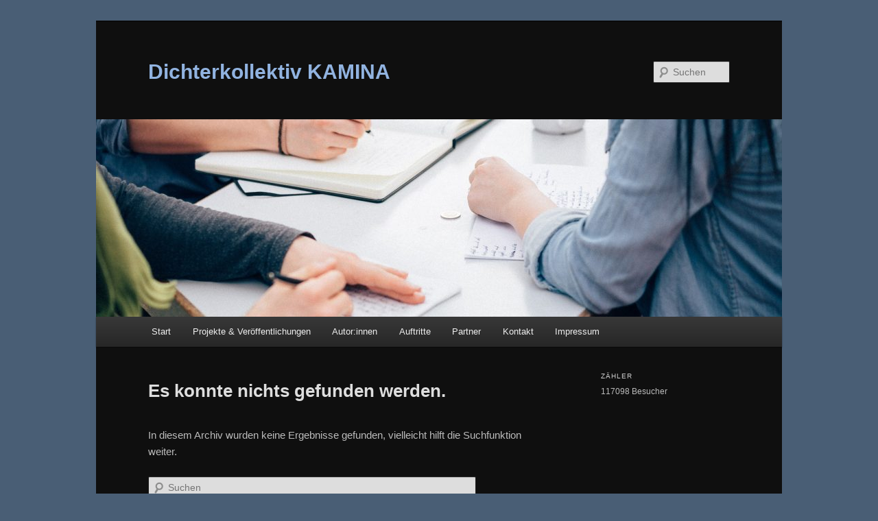

--- FILE ---
content_type: text/html; charset=UTF-8
request_url: http://kamina-dichter.de/author/katharina-d/
body_size: 4092
content:
<!DOCTYPE html>
<!--[if IE 6]>
<html id="ie6" lang="de">
<![endif]-->
<!--[if IE 7]>
<html id="ie7" lang="de">
<![endif]-->
<!--[if IE 8]>
<html id="ie8" lang="de">
<![endif]-->
<!--[if !(IE 6) & !(IE 7) & !(IE 8)]><!-->
<html lang="de">
<!--<![endif]-->
<head>
<meta charset="UTF-8" />
<meta name="viewport" content="width=device-width" />
<title>
Katharina D. | Dichterkollektiv KAMINA	</title>
<link rel="profile" href="http://gmpg.org/xfn/11" />
<link rel="stylesheet" type="text/css" media="all" href="http://kamina-dichter.de/wp-content/themes/twentyeleven/style.css" />
<link rel="pingback" href="http://kamina-dichter.de/xmlrpc.php">
<!--[if lt IE 9]>
<script src="http://kamina-dichter.de/wp-content/themes/twentyeleven/js/html5.js" type="text/javascript"></script>
<![endif]-->
<link rel='dns-prefetch' href='//s.w.org' />
<link rel="alternate" type="application/rss+xml" title="Dichterkollektiv KAMINA &raquo; Feed" href="http://kamina-dichter.de/feed/" />
<link rel="alternate" type="application/rss+xml" title="Dichterkollektiv KAMINA &raquo; Kommentar-Feed" href="http://kamina-dichter.de/comments/feed/" />
<link rel="alternate" type="application/rss+xml" title="Dichterkollektiv KAMINA &raquo; Feed für Beiträge von Katharina D." href="http://kamina-dichter.de/author/katharina-d/feed/" />
		<script type="text/javascript">
			window._wpemojiSettings = {"baseUrl":"https:\/\/s.w.org\/images\/core\/emoji\/11.2.0\/72x72\/","ext":".png","svgUrl":"https:\/\/s.w.org\/images\/core\/emoji\/11.2.0\/svg\/","svgExt":".svg","source":{"concatemoji":"http:\/\/kamina-dichter.de\/wp-includes\/js\/wp-emoji-release.min.js?ver=5.1.21"}};
			!function(e,a,t){var n,r,o,i=a.createElement("canvas"),p=i.getContext&&i.getContext("2d");function s(e,t){var a=String.fromCharCode;p.clearRect(0,0,i.width,i.height),p.fillText(a.apply(this,e),0,0);e=i.toDataURL();return p.clearRect(0,0,i.width,i.height),p.fillText(a.apply(this,t),0,0),e===i.toDataURL()}function c(e){var t=a.createElement("script");t.src=e,t.defer=t.type="text/javascript",a.getElementsByTagName("head")[0].appendChild(t)}for(o=Array("flag","emoji"),t.supports={everything:!0,everythingExceptFlag:!0},r=0;r<o.length;r++)t.supports[o[r]]=function(e){if(!p||!p.fillText)return!1;switch(p.textBaseline="top",p.font="600 32px Arial",e){case"flag":return s([55356,56826,55356,56819],[55356,56826,8203,55356,56819])?!1:!s([55356,57332,56128,56423,56128,56418,56128,56421,56128,56430,56128,56423,56128,56447],[55356,57332,8203,56128,56423,8203,56128,56418,8203,56128,56421,8203,56128,56430,8203,56128,56423,8203,56128,56447]);case"emoji":return!s([55358,56760,9792,65039],[55358,56760,8203,9792,65039])}return!1}(o[r]),t.supports.everything=t.supports.everything&&t.supports[o[r]],"flag"!==o[r]&&(t.supports.everythingExceptFlag=t.supports.everythingExceptFlag&&t.supports[o[r]]);t.supports.everythingExceptFlag=t.supports.everythingExceptFlag&&!t.supports.flag,t.DOMReady=!1,t.readyCallback=function(){t.DOMReady=!0},t.supports.everything||(n=function(){t.readyCallback()},a.addEventListener?(a.addEventListener("DOMContentLoaded",n,!1),e.addEventListener("load",n,!1)):(e.attachEvent("onload",n),a.attachEvent("onreadystatechange",function(){"complete"===a.readyState&&t.readyCallback()})),(n=t.source||{}).concatemoji?c(n.concatemoji):n.wpemoji&&n.twemoji&&(c(n.twemoji),c(n.wpemoji)))}(window,document,window._wpemojiSettings);
		</script>
		<style type="text/css">
img.wp-smiley,
img.emoji {
	display: inline !important;
	border: none !important;
	box-shadow: none !important;
	height: 1em !important;
	width: 1em !important;
	margin: 0 .07em !important;
	vertical-align: -0.1em !important;
	background: none !important;
	padding: 0 !important;
}
</style>
	<link rel='stylesheet' id='wp-block-library-css'  href='http://kamina-dichter.de/wp-includes/css/dist/block-library/style.min.css?ver=5.1.21' type='text/css' media='all' />
<link rel='stylesheet' id='wp-block-library-theme-css'  href='http://kamina-dichter.de/wp-includes/css/dist/block-library/theme.min.css?ver=5.1.21' type='text/css' media='all' />
<link rel='stylesheet' id='twentyeleven-block-style-css'  href='http://kamina-dichter.de/wp-content/themes/twentyeleven/blocks.css?ver=20181230' type='text/css' media='all' />
<link rel='stylesheet' id='dark-css'  href='http://kamina-dichter.de/wp-content/themes/twentyeleven/colors/dark.css' type='text/css' media='all' />
<script type='text/javascript' src='http://kamina-dichter.de/wp-includes/js/jquery/jquery.js?ver=1.12.4'></script>
<script type='text/javascript' src='http://kamina-dichter.de/wp-includes/js/jquery/jquery-migrate.min.js?ver=1.4.1'></script>
<link rel='https://api.w.org/' href='http://kamina-dichter.de/wp-json/' />
<link rel="EditURI" type="application/rsd+xml" title="RSD" href="http://kamina-dichter.de/xmlrpc.php?rsd" />
<link rel="wlwmanifest" type="application/wlwmanifest+xml" href="http://kamina-dichter.de/wp-includes/wlwmanifest.xml" /> 
<meta name="generator" content="WordPress 5.1.21" />
<!-- <meta name="NextGEN" version="3.1.17" /> -->
		<style type="text/css" id="twentyeleven-header-css">
				#site-title a,
		#site-description {
			color: #91b3e0;
		}
		</style>
		<style type="text/css" id="custom-background-css">
body.custom-background { background-color: #495e75; }
</style>
	</head>

<body class="archive author author-katharina-d author-2 custom-background wp-embed-responsive single-author two-column right-sidebar">
<div id="page" class="hfeed">
	<header id="branding" role="banner">
			<hgroup>
				<h1 id="site-title"><span><a href="http://kamina-dichter.de/" rel="home">Dichterkollektiv KAMINA</a></span></h1>
				<h2 id="site-description"></h2>
			</hgroup>

						<a href="http://kamina-dichter.de/">
									<img src="http://kamina-dichter.de/wp-content/uploads/2018/04/cropped-Kaminas-at-work.jpg" width="1000" height="288" alt="Dichterkollektiv KAMINA" />
							</a>
			
									<form method="get" id="searchform" action="http://kamina-dichter.de/">
		<label for="s" class="assistive-text">Suchen</label>
		<input type="text" class="field" name="s" id="s" placeholder="Suchen" />
		<input type="submit" class="submit" name="submit" id="searchsubmit" value="Suchen" />
	</form>
			
			<nav id="access" role="navigation">
				<h3 class="assistive-text">Hauptmenü</h3>
								<div class="skip-link"><a class="assistive-text" href="#content">Zum Inhalt wechseln</a></div>
									<div class="skip-link"><a class="assistive-text" href="#secondary">Zum sekundären Inhalt wechseln</a></div>
												<div class="menu"><ul>
<li ><a href="http://kamina-dichter.de/">Start</a></li><li class="page_item page-item-14"><a href="http://kamina-dichter.de/projekte-2/">Projekte &#038; Veröffentlichungen</a></li>
<li class="page_item page-item-74 page_item_has_children"><a href="http://kamina-dichter.de/mitglieder-2/">Autor:innen</a>
<ul class='children'>
	<li class="page_item page-item-1803 page_item_has_children"><a href="http://kamina-dichter.de/mitglieder-2/aktive-autorinnen/">Aktive Autor:innen</a>
	<ul class='children'>
		<li class="page_item page-item-1954"><a href="http://kamina-dichter.de/mitglieder-2/aktive-autorinnen/adriana-stenger/">Adriana Stenger</a></li>
		<li class="page_item page-item-2010"><a href="http://kamina-dichter.de/mitglieder-2/aktive-autorinnen/akka-zanguj/">Akka Zanguj</a></li>
		<li class="page_item page-item-2035"><a href="http://kamina-dichter.de/mitglieder-2/aktive-autorinnen/aling-ley/">Aling Ley</a></li>
		<li class="page_item page-item-1809"><a href="http://kamina-dichter.de/mitglieder-2/aktive-autorinnen/christian-goltsche/">Christian Goltsche</a></li>
		<li class="page_item page-item-2031"><a href="http://kamina-dichter.de/mitglieder-2/aktive-autorinnen/christoph-west/">Christoph West</a></li>
		<li class="page_item page-item-1961"><a href="http://kamina-dichter.de/mitglieder-2/aktive-autorinnen/elly-fitere/">Elly Fitere</a></li>
		<li class="page_item page-item-1907"><a href="http://kamina-dichter.de/mitglieder-2/aktive-autorinnen/jonathan-wilfling/">Jonathan Wilfling</a></li>
		<li class="page_item page-item-1663"><a href="http://kamina-dichter.de/mitglieder-2/aktive-autorinnen/leslie-green/">Leslie Green</a></li>
		<li class="page_item page-item-2056"><a href="http://kamina-dichter.de/mitglieder-2/aktive-autorinnen/michael-huber/">Michael Huber</a></li>
	</ul>
</li>
	<li class="page_item page-item-79 page_item_has_children"><a href="http://kamina-dichter.de/mitglieder-2/mitglieder/">Ehem. &#038; verbundene Autor:innen</a>
	<ul class='children'>
		<li class="page_item page-item-1279"><a href="http://kamina-dichter.de/mitglieder-2/mitglieder/belmonte/">belmonte</a></li>
		<li class="page_item page-item-1902"><a href="http://kamina-dichter.de/mitglieder-2/mitglieder/karla-karoline-sonne-kalinka-alex/">Karla Karoline Sonne Kalinka Alex</a></li>
		<li class="page_item page-item-2022"><a href="http://kamina-dichter.de/mitglieder-2/mitglieder/tabea-schuenemann/">Tabea Schünemann</a></li>
		<li class="page_item page-item-1762"><a href="http://kamina-dichter.de/mitglieder-2/mitglieder/valentina-poveda/">Valentina Poveda</a></li>
		<li class="page_item page-item-165"><a href="http://kamina-dichter.de/mitglieder-2/mitglieder/michael-brysch/">Michael Brysch</a></li>
		<li class="page_item page-item-1126"><a href="http://kamina-dichter.de/mitglieder-2/mitglieder/heribert-hansen/">Heribert Hansen</a></li>
		<li class="page_item page-item-167 page_item_has_children"><a href="http://kamina-dichter.de/mitglieder-2/mitglieder/alexander-ivanov/">Alexander Ivanov</a>
		<ul class='children'>
			<li class="page_item page-item-586"><a href="http://kamina-dichter.de/mitglieder-2/mitglieder/alexander-ivanov/lyrik-auf-russisch/">Lyrik auf russisch</a></li>
			<li class="page_item page-item-592"><a href="http://kamina-dichter.de/mitglieder-2/mitglieder/alexander-ivanov/lyrik-auf-deutsch/">Lyrik auf deutsch von Alexander Ivanov</a></li>
		</ul>
</li>
		<li class="page_item page-item-170"><a href="http://kamina-dichter.de/mitglieder-2/mitglieder/taisiya-ivanova/">Taisiya Ivanova</a></li>
		<li class="page_item page-item-157"><a href="http://kamina-dichter.de/mitglieder-2/mitglieder/marco-jammermann/">Marco Jammermann</a></li>
		<li class="page_item page-item-1690"><a href="http://kamina-dichter.de/mitglieder-2/mitglieder/sabine-keller/">Sabine Keller</a></li>
		<li class="page_item page-item-601"><a href="http://kamina-dichter.de/mitglieder-2/mitglieder/dmitry-khesin/">Dmitry Khesin</a></li>
		<li class="page_item page-item-699"><a href="http://kamina-dichter.de/mitglieder-2/mitglieder/claudia-kiefer/">Claudia Kiefer</a></li>
		<li class="page_item page-item-289"><a href="http://kamina-dichter.de/mitglieder-2/mitglieder/olga-kovalenko/">Olga Kovalenko</a></li>
		<li class="page_item page-item-1695"><a href="http://kamina-dichter.de/mitglieder-2/mitglieder/mirela-papillon/">Mirela Papillon</a></li>
		<li class="page_item page-item-1053"><a href="http://kamina-dichter.de/mitglieder-2/mitglieder/simon-probst/">Simon Probst</a></li>
		<li class="page_item page-item-132"><a href="http://kamina-dichter.de/mitglieder-2/mitglieder/anne-schelzig/">Anne Schelzig</a></li>
		<li class="page_item page-item-359"><a href="http://kamina-dichter.de/mitglieder-2/mitglieder/kamila-szutowska-simon/">Kamila Szutowska-Simon</a></li>
		<li class="page_item page-item-176"><a href="http://kamina-dichter.de/mitglieder-2/mitglieder/miriam-tag/">Miriam Tag</a></li>
		<li class="page_item page-item-208"><a href="http://kamina-dichter.de/mitglieder-2/mitglieder/julian-wieder/">Julian Wieder</a></li>
		<li class="page_item page-item-1507"><a href="http://kamina-dichter.de/mitglieder-2/mitglieder/michaela-vogl/">Michaela Vogl</a></li>
	</ul>
</li>
	<li class="page_item page-item-54 page_item_has_children"><a href="http://kamina-dichter.de/mitglieder-2/grunder/">Gründerinnen</a>
	<ul class='children'>
		<li class="page_item page-item-140"><a href="http://kamina-dichter.de/mitglieder-2/grunder/katharina-duck/">Katharina Dück</a></li>
		<li class="page_item page-item-142"><a href="http://kamina-dichter.de/mitglieder-2/grunder/elena-kisel/">Elena Kisel</a></li>
	</ul>
</li>
</ul>
</li>
<li class="page_item page-item-237"><a href="http://kamina-dichter.de/lesungen/">Auftritte</a></li>
<li class="page_item page-item-20"><a href="http://kamina-dichter.de/partner/">Partner</a></li>
<li class="page_item page-item-22"><a href="http://kamina-dichter.de/kontakt/">Kontakt</a></li>
<li class="page_item page-item-5"><a href="http://kamina-dichter.de/impressum/">Impressum</a></li>
</ul></div>
			</nav><!-- #access -->
	</header><!-- #branding -->


	<div id="main">

		<section id="primary">
			<div id="content" role="main">

			
				<article id="post-0" class="post no-results not-found">
					<header class="entry-header">
						<h1 class="entry-title">Es konnte nichts gefunden werden.</h1>
					</header><!-- .entry-header -->

					<div class="entry-content">
						<p>In diesem Archiv wurden keine Ergebnisse gefunden, vielleicht hilft die Suchfunktion weiter.</p>
							<form method="get" id="searchform" action="http://kamina-dichter.de/">
		<label for="s" class="assistive-text">Suchen</label>
		<input type="text" class="field" name="s" id="s" placeholder="Suchen" />
		<input type="submit" class="submit" name="submit" id="searchsubmit" value="Suchen" />
	</form>
					</div><!-- .entry-content -->
				</article><!-- #post-0 -->

			
			</div><!-- #content -->
		</section><!-- #primary -->

		<div id="secondary" class="widget-area" role="complementary">
			<aside id="besucherzhler" class="widget wpvc_sidebar_widget"><h3 class="widget-title">Z&auml;hler</h3>
<p><span class="visitorcount">117098</span> Besucher</p></aside>
		</div><!-- #secondary .widget-area -->

	</div><!-- #main -->

	<footer id="colophon" role="contentinfo">

			

			<div id="site-generator">
								<a class="privacy-policy-link" href="http://kamina-dichter.de/impressum/">Impressum</a><span role="separator" aria-hidden="true"></span>				<a href="https://de.wordpress.org/" class="imprint" title="Semantic Personal Publishing Platform">
					Stolz präsentiert von WordPress				</a>
			</div>
	</footer><!-- #colophon -->
</div><!-- #page -->

<!-- ngg_resource_manager_marker --><script type='text/javascript' src='http://kamina-dichter.de/wp-includes/js/wp-embed.min.js?ver=5.1.21'></script>

</body>
</html>
